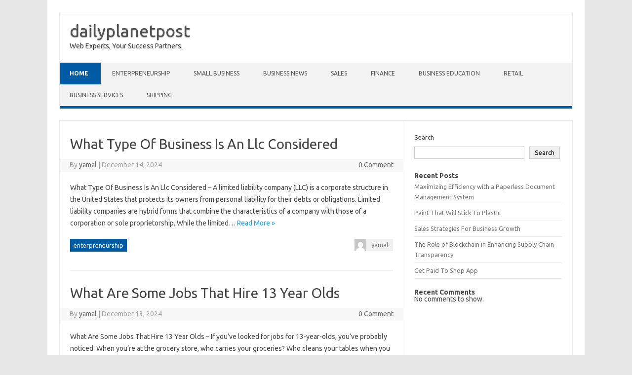

--- FILE ---
content_type: text/html; charset=UTF-8
request_url: https://dailyplanetpost.com/page/62/
body_size: 12428
content:
<!DOCTYPE html>

<!--[if IE 7]>
<html class="ie ie7" lang="en-US">
<![endif]-->
<!--[if IE 8]>
<html class="ie ie8" lang="en-US">
<![endif]-->
<!--[if !(IE 7) | !(IE 8)  ]><!-->
<html lang="en-US">
<!--<![endif]-->
<head>
<meta charset="UTF-8" />
<meta name="viewport" content="width=device-width" />
<link rel="profile" href="https://gmpg.org/xfn/11" />
<!--[if lt IE 9]>
<script src="https://dailyplanetpost.com/wp-content/themes/iconic-one-pro/js/html5.js" type="text/javascript"></script>
<![endif]-->
<style type="text/css">

<!--Theme color-->
	.themonic-nav .current-menu-item > a, .themonic-nav .current-menu-ancestor > a, .themonic-nav .current_page_item > a, .themonic-nav .current_page_ancestor > a {
    background: #005ba5;
    color: #FFFFFF;
    font-weight: bold;
}
.themonic-nav .current-menu-item > a, .themonic-nav .current_page_item > a {
    background: #005ba5;
    color: #FFFFFF;
    font-weight: bold;
}
.themonic-nav ul.nav-menu, .themonic-nav div.nav-menu ul {
    background: none repeat scroll 0 0 #F3F3F3;
    border-bottom: 5px solid #005ba5;
    }		
.themonic-nav li a:hover {
	background: #005ba5;
}
.themonic-nav li:hover {
	background: #005ba5;
}
.themonic-nav .current-menu-item a, .themonic-nav .current-menu-ancestor a, .themonic-nav .current_page_item a, .themonic-nav .current_page_ancestor a {
    color: ;
    font-weight: bold;
}
.themonic-nav li a:hover {
	color: ;
}
.categories a {
    background:#005ba5;
}
.read-more a {
	color: #005ba5;
}
.featured-post {
    color: #005ba5;
}
#emailsubmit {
    background: #005ba5;
}
#searchsubmit {
    background: #005ba5;
}
.sub-menu .current-menu-item > a, .sub-menu .current-menu-ancestor > a, .sub-menu .current_page_item > a, .sub-menu .current_page_ancestor > a {
    background: #005ba5;
    color: #fff;
    font-weight: bold;
}
.comments-area article {
    border-color: #E1E1E1 #E1E1E1 #005ba5;
}
@media screen and (max-width: 767px) {
	.themonic-nav ul.nav-menu, .themonic-nav div.nav-menu > ul, .themonic-nav li {
    border-bottom: none;
    }
}
.top-header { padding: 20px; float: left; }
</style>

<title>dailyplanetpost &#8211; Page 62 &#8211; Web Experts, Your Success Partners.</title>
<meta name='robots' content='max-image-preview:large' />
<link rel='dns-prefetch' href='//fonts.googleapis.com' />
<link rel="alternate" type="application/rss+xml" title="dailyplanetpost &raquo; Feed" href="https://dailyplanetpost.com/feed/" />
<style id='wp-img-auto-sizes-contain-inline-css' type='text/css'>
img:is([sizes=auto i],[sizes^="auto," i]){contain-intrinsic-size:3000px 1500px}
/*# sourceURL=wp-img-auto-sizes-contain-inline-css */
</style>
<style id='wp-emoji-styles-inline-css' type='text/css'>

	img.wp-smiley, img.emoji {
		display: inline !important;
		border: none !important;
		box-shadow: none !important;
		height: 1em !important;
		width: 1em !important;
		margin: 0 0.07em !important;
		vertical-align: -0.1em !important;
		background: none !important;
		padding: 0 !important;
	}
/*# sourceURL=wp-emoji-styles-inline-css */
</style>
<style id='wp-block-library-inline-css' type='text/css'>
:root{--wp-block-synced-color:#7a00df;--wp-block-synced-color--rgb:122,0,223;--wp-bound-block-color:var(--wp-block-synced-color);--wp-editor-canvas-background:#ddd;--wp-admin-theme-color:#007cba;--wp-admin-theme-color--rgb:0,124,186;--wp-admin-theme-color-darker-10:#006ba1;--wp-admin-theme-color-darker-10--rgb:0,107,160.5;--wp-admin-theme-color-darker-20:#005a87;--wp-admin-theme-color-darker-20--rgb:0,90,135;--wp-admin-border-width-focus:2px}@media (min-resolution:192dpi){:root{--wp-admin-border-width-focus:1.5px}}.wp-element-button{cursor:pointer}:root .has-very-light-gray-background-color{background-color:#eee}:root .has-very-dark-gray-background-color{background-color:#313131}:root .has-very-light-gray-color{color:#eee}:root .has-very-dark-gray-color{color:#313131}:root .has-vivid-green-cyan-to-vivid-cyan-blue-gradient-background{background:linear-gradient(135deg,#00d084,#0693e3)}:root .has-purple-crush-gradient-background{background:linear-gradient(135deg,#34e2e4,#4721fb 50%,#ab1dfe)}:root .has-hazy-dawn-gradient-background{background:linear-gradient(135deg,#faaca8,#dad0ec)}:root .has-subdued-olive-gradient-background{background:linear-gradient(135deg,#fafae1,#67a671)}:root .has-atomic-cream-gradient-background{background:linear-gradient(135deg,#fdd79a,#004a59)}:root .has-nightshade-gradient-background{background:linear-gradient(135deg,#330968,#31cdcf)}:root .has-midnight-gradient-background{background:linear-gradient(135deg,#020381,#2874fc)}:root{--wp--preset--font-size--normal:16px;--wp--preset--font-size--huge:42px}.has-regular-font-size{font-size:1em}.has-larger-font-size{font-size:2.625em}.has-normal-font-size{font-size:var(--wp--preset--font-size--normal)}.has-huge-font-size{font-size:var(--wp--preset--font-size--huge)}.has-text-align-center{text-align:center}.has-text-align-left{text-align:left}.has-text-align-right{text-align:right}.has-fit-text{white-space:nowrap!important}#end-resizable-editor-section{display:none}.aligncenter{clear:both}.items-justified-left{justify-content:flex-start}.items-justified-center{justify-content:center}.items-justified-right{justify-content:flex-end}.items-justified-space-between{justify-content:space-between}.screen-reader-text{border:0;clip-path:inset(50%);height:1px;margin:-1px;overflow:hidden;padding:0;position:absolute;width:1px;word-wrap:normal!important}.screen-reader-text:focus{background-color:#ddd;clip-path:none;color:#444;display:block;font-size:1em;height:auto;left:5px;line-height:normal;padding:15px 23px 14px;text-decoration:none;top:5px;width:auto;z-index:100000}html :where(.has-border-color){border-style:solid}html :where([style*=border-top-color]){border-top-style:solid}html :where([style*=border-right-color]){border-right-style:solid}html :where([style*=border-bottom-color]){border-bottom-style:solid}html :where([style*=border-left-color]){border-left-style:solid}html :where([style*=border-width]){border-style:solid}html :where([style*=border-top-width]){border-top-style:solid}html :where([style*=border-right-width]){border-right-style:solid}html :where([style*=border-bottom-width]){border-bottom-style:solid}html :where([style*=border-left-width]){border-left-style:solid}html :where(img[class*=wp-image-]){height:auto;max-width:100%}:where(figure){margin:0 0 1em}html :where(.is-position-sticky){--wp-admin--admin-bar--position-offset:var(--wp-admin--admin-bar--height,0px)}@media screen and (max-width:600px){html :where(.is-position-sticky){--wp-admin--admin-bar--position-offset:0px}}

/*# sourceURL=wp-block-library-inline-css */
</style><style id='wp-block-heading-inline-css' type='text/css'>
h1:where(.wp-block-heading).has-background,h2:where(.wp-block-heading).has-background,h3:where(.wp-block-heading).has-background,h4:where(.wp-block-heading).has-background,h5:where(.wp-block-heading).has-background,h6:where(.wp-block-heading).has-background{padding:1.25em 2.375em}h1.has-text-align-left[style*=writing-mode]:where([style*=vertical-lr]),h1.has-text-align-right[style*=writing-mode]:where([style*=vertical-rl]),h2.has-text-align-left[style*=writing-mode]:where([style*=vertical-lr]),h2.has-text-align-right[style*=writing-mode]:where([style*=vertical-rl]),h3.has-text-align-left[style*=writing-mode]:where([style*=vertical-lr]),h3.has-text-align-right[style*=writing-mode]:where([style*=vertical-rl]),h4.has-text-align-left[style*=writing-mode]:where([style*=vertical-lr]),h4.has-text-align-right[style*=writing-mode]:where([style*=vertical-rl]),h5.has-text-align-left[style*=writing-mode]:where([style*=vertical-lr]),h5.has-text-align-right[style*=writing-mode]:where([style*=vertical-rl]),h6.has-text-align-left[style*=writing-mode]:where([style*=vertical-lr]),h6.has-text-align-right[style*=writing-mode]:where([style*=vertical-rl]){rotate:180deg}
/*# sourceURL=https://dailyplanetpost.com/wp-includes/blocks/heading/style.min.css */
</style>
<style id='wp-block-latest-comments-inline-css' type='text/css'>
ol.wp-block-latest-comments{box-sizing:border-box;margin-left:0}:where(.wp-block-latest-comments:not([style*=line-height] .wp-block-latest-comments__comment)){line-height:1.1}:where(.wp-block-latest-comments:not([style*=line-height] .wp-block-latest-comments__comment-excerpt p)){line-height:1.8}.has-dates :where(.wp-block-latest-comments:not([style*=line-height])),.has-excerpts :where(.wp-block-latest-comments:not([style*=line-height])){line-height:1.5}.wp-block-latest-comments .wp-block-latest-comments{padding-left:0}.wp-block-latest-comments__comment{list-style:none;margin-bottom:1em}.has-avatars .wp-block-latest-comments__comment{list-style:none;min-height:2.25em}.has-avatars .wp-block-latest-comments__comment .wp-block-latest-comments__comment-excerpt,.has-avatars .wp-block-latest-comments__comment .wp-block-latest-comments__comment-meta{margin-left:3.25em}.wp-block-latest-comments__comment-excerpt p{font-size:.875em;margin:.36em 0 1.4em}.wp-block-latest-comments__comment-date{display:block;font-size:.75em}.wp-block-latest-comments .avatar,.wp-block-latest-comments__comment-avatar{border-radius:1.5em;display:block;float:left;height:2.5em;margin-right:.75em;width:2.5em}.wp-block-latest-comments[class*=-font-size] a,.wp-block-latest-comments[style*=font-size] a{font-size:inherit}
/*# sourceURL=https://dailyplanetpost.com/wp-includes/blocks/latest-comments/style.min.css */
</style>
<style id='wp-block-latest-posts-inline-css' type='text/css'>
.wp-block-latest-posts{box-sizing:border-box}.wp-block-latest-posts.alignleft{margin-right:2em}.wp-block-latest-posts.alignright{margin-left:2em}.wp-block-latest-posts.wp-block-latest-posts__list{list-style:none}.wp-block-latest-posts.wp-block-latest-posts__list li{clear:both;overflow-wrap:break-word}.wp-block-latest-posts.is-grid{display:flex;flex-wrap:wrap}.wp-block-latest-posts.is-grid li{margin:0 1.25em 1.25em 0;width:100%}@media (min-width:600px){.wp-block-latest-posts.columns-2 li{width:calc(50% - .625em)}.wp-block-latest-posts.columns-2 li:nth-child(2n){margin-right:0}.wp-block-latest-posts.columns-3 li{width:calc(33.33333% - .83333em)}.wp-block-latest-posts.columns-3 li:nth-child(3n){margin-right:0}.wp-block-latest-posts.columns-4 li{width:calc(25% - .9375em)}.wp-block-latest-posts.columns-4 li:nth-child(4n){margin-right:0}.wp-block-latest-posts.columns-5 li{width:calc(20% - 1em)}.wp-block-latest-posts.columns-5 li:nth-child(5n){margin-right:0}.wp-block-latest-posts.columns-6 li{width:calc(16.66667% - 1.04167em)}.wp-block-latest-posts.columns-6 li:nth-child(6n){margin-right:0}}:root :where(.wp-block-latest-posts.is-grid){padding:0}:root :where(.wp-block-latest-posts.wp-block-latest-posts__list){padding-left:0}.wp-block-latest-posts__post-author,.wp-block-latest-posts__post-date{display:block;font-size:.8125em}.wp-block-latest-posts__post-excerpt,.wp-block-latest-posts__post-full-content{margin-bottom:1em;margin-top:.5em}.wp-block-latest-posts__featured-image a{display:inline-block}.wp-block-latest-posts__featured-image img{height:auto;max-width:100%;width:auto}.wp-block-latest-posts__featured-image.alignleft{float:left;margin-right:1em}.wp-block-latest-posts__featured-image.alignright{float:right;margin-left:1em}.wp-block-latest-posts__featured-image.aligncenter{margin-bottom:1em;text-align:center}
/*# sourceURL=https://dailyplanetpost.com/wp-includes/blocks/latest-posts/style.min.css */
</style>
<style id='wp-block-search-inline-css' type='text/css'>
.wp-block-search__button{margin-left:10px;word-break:normal}.wp-block-search__button.has-icon{line-height:0}.wp-block-search__button svg{height:1.25em;min-height:24px;min-width:24px;width:1.25em;fill:currentColor;vertical-align:text-bottom}:where(.wp-block-search__button){border:1px solid #ccc;padding:6px 10px}.wp-block-search__inside-wrapper{display:flex;flex:auto;flex-wrap:nowrap;max-width:100%}.wp-block-search__label{width:100%}.wp-block-search.wp-block-search__button-only .wp-block-search__button{box-sizing:border-box;display:flex;flex-shrink:0;justify-content:center;margin-left:0;max-width:100%}.wp-block-search.wp-block-search__button-only .wp-block-search__inside-wrapper{min-width:0!important;transition-property:width}.wp-block-search.wp-block-search__button-only .wp-block-search__input{flex-basis:100%;transition-duration:.3s}.wp-block-search.wp-block-search__button-only.wp-block-search__searchfield-hidden,.wp-block-search.wp-block-search__button-only.wp-block-search__searchfield-hidden .wp-block-search__inside-wrapper{overflow:hidden}.wp-block-search.wp-block-search__button-only.wp-block-search__searchfield-hidden .wp-block-search__input{border-left-width:0!important;border-right-width:0!important;flex-basis:0;flex-grow:0;margin:0;min-width:0!important;padding-left:0!important;padding-right:0!important;width:0!important}:where(.wp-block-search__input){appearance:none;border:1px solid #949494;flex-grow:1;font-family:inherit;font-size:inherit;font-style:inherit;font-weight:inherit;letter-spacing:inherit;line-height:inherit;margin-left:0;margin-right:0;min-width:3rem;padding:8px;text-decoration:unset!important;text-transform:inherit}:where(.wp-block-search__button-inside .wp-block-search__inside-wrapper){background-color:#fff;border:1px solid #949494;box-sizing:border-box;padding:4px}:where(.wp-block-search__button-inside .wp-block-search__inside-wrapper) .wp-block-search__input{border:none;border-radius:0;padding:0 4px}:where(.wp-block-search__button-inside .wp-block-search__inside-wrapper) .wp-block-search__input:focus{outline:none}:where(.wp-block-search__button-inside .wp-block-search__inside-wrapper) :where(.wp-block-search__button){padding:4px 8px}.wp-block-search.aligncenter .wp-block-search__inside-wrapper{margin:auto}.wp-block[data-align=right] .wp-block-search.wp-block-search__button-only .wp-block-search__inside-wrapper{float:right}
/*# sourceURL=https://dailyplanetpost.com/wp-includes/blocks/search/style.min.css */
</style>
<style id='wp-block-group-inline-css' type='text/css'>
.wp-block-group{box-sizing:border-box}:where(.wp-block-group.wp-block-group-is-layout-constrained){position:relative}
/*# sourceURL=https://dailyplanetpost.com/wp-includes/blocks/group/style.min.css */
</style>
<style id='global-styles-inline-css' type='text/css'>
:root{--wp--preset--aspect-ratio--square: 1;--wp--preset--aspect-ratio--4-3: 4/3;--wp--preset--aspect-ratio--3-4: 3/4;--wp--preset--aspect-ratio--3-2: 3/2;--wp--preset--aspect-ratio--2-3: 2/3;--wp--preset--aspect-ratio--16-9: 16/9;--wp--preset--aspect-ratio--9-16: 9/16;--wp--preset--color--black: #000000;--wp--preset--color--cyan-bluish-gray: #abb8c3;--wp--preset--color--white: #ffffff;--wp--preset--color--pale-pink: #f78da7;--wp--preset--color--vivid-red: #cf2e2e;--wp--preset--color--luminous-vivid-orange: #ff6900;--wp--preset--color--luminous-vivid-amber: #fcb900;--wp--preset--color--light-green-cyan: #7bdcb5;--wp--preset--color--vivid-green-cyan: #00d084;--wp--preset--color--pale-cyan-blue: #8ed1fc;--wp--preset--color--vivid-cyan-blue: #0693e3;--wp--preset--color--vivid-purple: #9b51e0;--wp--preset--gradient--vivid-cyan-blue-to-vivid-purple: linear-gradient(135deg,rgb(6,147,227) 0%,rgb(155,81,224) 100%);--wp--preset--gradient--light-green-cyan-to-vivid-green-cyan: linear-gradient(135deg,rgb(122,220,180) 0%,rgb(0,208,130) 100%);--wp--preset--gradient--luminous-vivid-amber-to-luminous-vivid-orange: linear-gradient(135deg,rgb(252,185,0) 0%,rgb(255,105,0) 100%);--wp--preset--gradient--luminous-vivid-orange-to-vivid-red: linear-gradient(135deg,rgb(255,105,0) 0%,rgb(207,46,46) 100%);--wp--preset--gradient--very-light-gray-to-cyan-bluish-gray: linear-gradient(135deg,rgb(238,238,238) 0%,rgb(169,184,195) 100%);--wp--preset--gradient--cool-to-warm-spectrum: linear-gradient(135deg,rgb(74,234,220) 0%,rgb(151,120,209) 20%,rgb(207,42,186) 40%,rgb(238,44,130) 60%,rgb(251,105,98) 80%,rgb(254,248,76) 100%);--wp--preset--gradient--blush-light-purple: linear-gradient(135deg,rgb(255,206,236) 0%,rgb(152,150,240) 100%);--wp--preset--gradient--blush-bordeaux: linear-gradient(135deg,rgb(254,205,165) 0%,rgb(254,45,45) 50%,rgb(107,0,62) 100%);--wp--preset--gradient--luminous-dusk: linear-gradient(135deg,rgb(255,203,112) 0%,rgb(199,81,192) 50%,rgb(65,88,208) 100%);--wp--preset--gradient--pale-ocean: linear-gradient(135deg,rgb(255,245,203) 0%,rgb(182,227,212) 50%,rgb(51,167,181) 100%);--wp--preset--gradient--electric-grass: linear-gradient(135deg,rgb(202,248,128) 0%,rgb(113,206,126) 100%);--wp--preset--gradient--midnight: linear-gradient(135deg,rgb(2,3,129) 0%,rgb(40,116,252) 100%);--wp--preset--font-size--small: 13px;--wp--preset--font-size--medium: 20px;--wp--preset--font-size--large: 36px;--wp--preset--font-size--x-large: 42px;--wp--preset--spacing--20: 0.44rem;--wp--preset--spacing--30: 0.67rem;--wp--preset--spacing--40: 1rem;--wp--preset--spacing--50: 1.5rem;--wp--preset--spacing--60: 2.25rem;--wp--preset--spacing--70: 3.38rem;--wp--preset--spacing--80: 5.06rem;--wp--preset--shadow--natural: 6px 6px 9px rgba(0, 0, 0, 0.2);--wp--preset--shadow--deep: 12px 12px 50px rgba(0, 0, 0, 0.4);--wp--preset--shadow--sharp: 6px 6px 0px rgba(0, 0, 0, 0.2);--wp--preset--shadow--outlined: 6px 6px 0px -3px rgb(255, 255, 255), 6px 6px rgb(0, 0, 0);--wp--preset--shadow--crisp: 6px 6px 0px rgb(0, 0, 0);}:where(.is-layout-flex){gap: 0.5em;}:where(.is-layout-grid){gap: 0.5em;}body .is-layout-flex{display: flex;}.is-layout-flex{flex-wrap: wrap;align-items: center;}.is-layout-flex > :is(*, div){margin: 0;}body .is-layout-grid{display: grid;}.is-layout-grid > :is(*, div){margin: 0;}:where(.wp-block-columns.is-layout-flex){gap: 2em;}:where(.wp-block-columns.is-layout-grid){gap: 2em;}:where(.wp-block-post-template.is-layout-flex){gap: 1.25em;}:where(.wp-block-post-template.is-layout-grid){gap: 1.25em;}.has-black-color{color: var(--wp--preset--color--black) !important;}.has-cyan-bluish-gray-color{color: var(--wp--preset--color--cyan-bluish-gray) !important;}.has-white-color{color: var(--wp--preset--color--white) !important;}.has-pale-pink-color{color: var(--wp--preset--color--pale-pink) !important;}.has-vivid-red-color{color: var(--wp--preset--color--vivid-red) !important;}.has-luminous-vivid-orange-color{color: var(--wp--preset--color--luminous-vivid-orange) !important;}.has-luminous-vivid-amber-color{color: var(--wp--preset--color--luminous-vivid-amber) !important;}.has-light-green-cyan-color{color: var(--wp--preset--color--light-green-cyan) !important;}.has-vivid-green-cyan-color{color: var(--wp--preset--color--vivid-green-cyan) !important;}.has-pale-cyan-blue-color{color: var(--wp--preset--color--pale-cyan-blue) !important;}.has-vivid-cyan-blue-color{color: var(--wp--preset--color--vivid-cyan-blue) !important;}.has-vivid-purple-color{color: var(--wp--preset--color--vivid-purple) !important;}.has-black-background-color{background-color: var(--wp--preset--color--black) !important;}.has-cyan-bluish-gray-background-color{background-color: var(--wp--preset--color--cyan-bluish-gray) !important;}.has-white-background-color{background-color: var(--wp--preset--color--white) !important;}.has-pale-pink-background-color{background-color: var(--wp--preset--color--pale-pink) !important;}.has-vivid-red-background-color{background-color: var(--wp--preset--color--vivid-red) !important;}.has-luminous-vivid-orange-background-color{background-color: var(--wp--preset--color--luminous-vivid-orange) !important;}.has-luminous-vivid-amber-background-color{background-color: var(--wp--preset--color--luminous-vivid-amber) !important;}.has-light-green-cyan-background-color{background-color: var(--wp--preset--color--light-green-cyan) !important;}.has-vivid-green-cyan-background-color{background-color: var(--wp--preset--color--vivid-green-cyan) !important;}.has-pale-cyan-blue-background-color{background-color: var(--wp--preset--color--pale-cyan-blue) !important;}.has-vivid-cyan-blue-background-color{background-color: var(--wp--preset--color--vivid-cyan-blue) !important;}.has-vivid-purple-background-color{background-color: var(--wp--preset--color--vivid-purple) !important;}.has-black-border-color{border-color: var(--wp--preset--color--black) !important;}.has-cyan-bluish-gray-border-color{border-color: var(--wp--preset--color--cyan-bluish-gray) !important;}.has-white-border-color{border-color: var(--wp--preset--color--white) !important;}.has-pale-pink-border-color{border-color: var(--wp--preset--color--pale-pink) !important;}.has-vivid-red-border-color{border-color: var(--wp--preset--color--vivid-red) !important;}.has-luminous-vivid-orange-border-color{border-color: var(--wp--preset--color--luminous-vivid-orange) !important;}.has-luminous-vivid-amber-border-color{border-color: var(--wp--preset--color--luminous-vivid-amber) !important;}.has-light-green-cyan-border-color{border-color: var(--wp--preset--color--light-green-cyan) !important;}.has-vivid-green-cyan-border-color{border-color: var(--wp--preset--color--vivid-green-cyan) !important;}.has-pale-cyan-blue-border-color{border-color: var(--wp--preset--color--pale-cyan-blue) !important;}.has-vivid-cyan-blue-border-color{border-color: var(--wp--preset--color--vivid-cyan-blue) !important;}.has-vivid-purple-border-color{border-color: var(--wp--preset--color--vivid-purple) !important;}.has-vivid-cyan-blue-to-vivid-purple-gradient-background{background: var(--wp--preset--gradient--vivid-cyan-blue-to-vivid-purple) !important;}.has-light-green-cyan-to-vivid-green-cyan-gradient-background{background: var(--wp--preset--gradient--light-green-cyan-to-vivid-green-cyan) !important;}.has-luminous-vivid-amber-to-luminous-vivid-orange-gradient-background{background: var(--wp--preset--gradient--luminous-vivid-amber-to-luminous-vivid-orange) !important;}.has-luminous-vivid-orange-to-vivid-red-gradient-background{background: var(--wp--preset--gradient--luminous-vivid-orange-to-vivid-red) !important;}.has-very-light-gray-to-cyan-bluish-gray-gradient-background{background: var(--wp--preset--gradient--very-light-gray-to-cyan-bluish-gray) !important;}.has-cool-to-warm-spectrum-gradient-background{background: var(--wp--preset--gradient--cool-to-warm-spectrum) !important;}.has-blush-light-purple-gradient-background{background: var(--wp--preset--gradient--blush-light-purple) !important;}.has-blush-bordeaux-gradient-background{background: var(--wp--preset--gradient--blush-bordeaux) !important;}.has-luminous-dusk-gradient-background{background: var(--wp--preset--gradient--luminous-dusk) !important;}.has-pale-ocean-gradient-background{background: var(--wp--preset--gradient--pale-ocean) !important;}.has-electric-grass-gradient-background{background: var(--wp--preset--gradient--electric-grass) !important;}.has-midnight-gradient-background{background: var(--wp--preset--gradient--midnight) !important;}.has-small-font-size{font-size: var(--wp--preset--font-size--small) !important;}.has-medium-font-size{font-size: var(--wp--preset--font-size--medium) !important;}.has-large-font-size{font-size: var(--wp--preset--font-size--large) !important;}.has-x-large-font-size{font-size: var(--wp--preset--font-size--x-large) !important;}
/*# sourceURL=global-styles-inline-css */
</style>

<style id='classic-theme-styles-inline-css' type='text/css'>
/*! This file is auto-generated */
.wp-block-button__link{color:#fff;background-color:#32373c;border-radius:9999px;box-shadow:none;text-decoration:none;padding:calc(.667em + 2px) calc(1.333em + 2px);font-size:1.125em}.wp-block-file__button{background:#32373c;color:#fff;text-decoration:none}
/*# sourceURL=/wp-includes/css/classic-themes.min.css */
</style>
<link rel='stylesheet' id='themonic-fonts-css' href='https://fonts.googleapis.com/css?family=Ubuntu%3A400%2C700&#038;subset=latin%2Clatin-ext' type='text/css' media='all' />
<link rel='stylesheet' id='themonic-style-css' href='https://dailyplanetpost.com/wp-content/themes/iconic-one-pro/style.css?ver=6.9' type='text/css' media='all' />
<link rel='stylesheet' id='custom-style-css' href='https://dailyplanetpost.com/wp-content/themes/iconic-one-pro/custom.css?ver=6.9' type='text/css' media='all' />
<link rel='stylesheet' id='fontawesome-css-css' href='https://dailyplanetpost.com/wp-content/themes/iconic-one-pro/fonts/font-awesome.min.css?ver=6.9' type='text/css' media='all' />
<script type="text/javascript" src="https://dailyplanetpost.com/wp-includes/js/jquery/jquery.min.js?ver=3.7.1" id="jquery-core-js"></script>
<script type="text/javascript" src="https://dailyplanetpost.com/wp-includes/js/jquery/jquery-migrate.min.js?ver=3.4.1" id="jquery-migrate-js"></script>
<script type="text/javascript" src="https://dailyplanetpost.com/wp-content/themes/iconic-one-pro/js/respond.min.js?ver=6.9" id="respond-js"></script>
<link rel="https://api.w.org/" href="https://dailyplanetpost.com/wp-json/" /><link rel="EditURI" type="application/rsd+xml" title="RSD" href="https://dailyplanetpost.com/xmlrpc.php?rsd" />
<meta name="generator" content="WordPress 6.9" />
<link rel="icon" href="https://dailyplanetpost.com/wp-content/uploads/2025/03/cropped-Desain-tanpa-judul-5-32x32.png" sizes="32x32" />
<link rel="icon" href="https://dailyplanetpost.com/wp-content/uploads/2025/03/cropped-Desain-tanpa-judul-5-192x192.png" sizes="192x192" />
<link rel="apple-touch-icon" href="https://dailyplanetpost.com/wp-content/uploads/2025/03/cropped-Desain-tanpa-judul-5-180x180.png" />
<meta name="msapplication-TileImage" content="https://dailyplanetpost.com/wp-content/uploads/2025/03/cropped-Desain-tanpa-judul-5-270x270.png" />
</head>
<body class="home blog paged paged-62 wp-theme-iconic-one-pro custom-font-enabled single-author hfeed">
							
<div id="page" class="site">

	<header id="masthead" class="site-header" role="banner">
				<div class="top-header">
							<h1><a href="https://dailyplanetpost.com/" title="dailyplanetpost" rel="home">dailyplanetpost</a></h1>
				<a class="site-description">Web Experts, Your Success Partners.</a>
									</div>
				
		<nav id="site-navigation" class="themonic-nav" role="navigation">
			<a class="assistive-text" href="#main" title="Skip to content">Skip to content</a>
			<ul id="menu-top" class="nav-menu"><li id="menu-item-2409" class="menu-item menu-item-type-custom menu-item-object-custom current-menu-item menu-item-home menu-item-2409"><a href="https://dailyplanetpost.com/">Home</a></li>
<li id="menu-item-2413" class="menu-item menu-item-type-taxonomy menu-item-object-category menu-item-2413"><a href="https://dailyplanetpost.com/category/enterpreneurship/">enterpreneurship</a></li>
<li id="menu-item-2414" class="menu-item menu-item-type-taxonomy menu-item-object-category menu-item-2414"><a href="https://dailyplanetpost.com/category/small-business/">small business</a></li>
<li id="menu-item-2415" class="menu-item menu-item-type-taxonomy menu-item-object-category menu-item-2415"><a href="https://dailyplanetpost.com/category/business-news/">business news</a></li>
<li id="menu-item-6340" class="menu-item menu-item-type-taxonomy menu-item-object-category menu-item-6340"><a href="https://dailyplanetpost.com/category/sales/">Sales</a></li>
<li id="menu-item-6341" class="menu-item menu-item-type-taxonomy menu-item-object-category menu-item-6341"><a href="https://dailyplanetpost.com/category/finance/">Finance</a></li>
<li id="menu-item-6342" class="menu-item menu-item-type-taxonomy menu-item-object-category menu-item-6342"><a href="https://dailyplanetpost.com/category/business-education/">Business Education</a></li>
<li id="menu-item-6343" class="menu-item menu-item-type-taxonomy menu-item-object-category menu-item-6343"><a href="https://dailyplanetpost.com/category/retail/">Retail</a></li>
<li id="menu-item-6344" class="menu-item menu-item-type-taxonomy menu-item-object-category menu-item-6344"><a href="https://dailyplanetpost.com/category/business-services/">Business Services</a></li>
<li id="menu-item-6345" class="menu-item menu-item-type-taxonomy menu-item-object-category menu-item-6345"><a href="https://dailyplanetpost.com/category/shipping/">Shipping</a></li>
</ul>		</nav><!-- #site-navigation -->
		<div class="clear"></div>
	</header><!-- #masthead -->
		<div id="main" class="wrapper">		<div id="primary" class="site-content">
	<div id="content" role="main">
		
											<article id="post-4115" class="post-4115 post type-post status-publish format-standard hentry category-enterpreneurship">
				<header class="entry-header">
						<h2 class="entry-title">
				<a href="https://dailyplanetpost.com/what-type-of-business-is-an-llc-considered/" title="Permalink to What Type Of Business Is An Llc Considered" rel="bookmark">What Type Of Business Is An Llc Considered</a>
			</h2>
									
	<div class="clear"></div>
	<div class="below-title-meta">
		<div class="adt">
		By        <span class="vcard author">
			<span class="fn"><a href="https://dailyplanetpost.com/author/sumber_rejeki/" title="Posts by yamal" rel="author">yamal</a></span>
        </span>
        <span class="meta-sep">|</span> 
				
				<span class="date updated">December 14, 2024</span>
				 
        </div>
		<div class="adt-comment">
		<span><a class="link-comments" href="https://dailyplanetpost.com/what-type-of-business-is-an-llc-considered/#respond">0 Comment</a></span> 
        </div>       
     </div><!-- below title meta end -->
	<div class="clear"></div>		
						</header><!-- .entry-header -->
		
							<div class="entry-summary">
				<!-- Ico nic One home page thumbnail with custom excerpt -->
			<div class="excerpt-thumb">
					</div>
			<p>What Type Of Business Is An Llc Considered &#8211; A limited liability company (LLC) is a corporate structure in the United States that protects its owners from personal liability for their debts or obligations. Limited liability companies are hybrid forms that combine the characteristics of a company with those of a corporation or sole proprietorship. While the limited… <span class="read-more"><a href="https://dailyplanetpost.com/what-type-of-business-is-an-llc-considered/">Read More &raquo;</a></span></p>
		</div><!-- .entry-summary -->
			
				
			
			<footer class="entry-meta">
					<div class="categories"><a href="https://dailyplanetpost.com/category/enterpreneurship/" rel="category tag">enterpreneurship</a></div>
								<div class="tags"></div>
			
				
				
			
			<div class ="io-home-author-small" >
					<div class="io-home-avatar"><!-- .author-avatar -->
						<img alt='' src='https://secure.gravatar.com/avatar/c91c8e1fa03e8488c37f64d2dcc2551f52514f2c3cbd0def11a92020cb5a057f?s=24&#038;d=mm&#038;r=g' srcset='https://secure.gravatar.com/avatar/c91c8e1fa03e8488c37f64d2dcc2551f52514f2c3cbd0def11a92020cb5a057f?s=48&#038;d=mm&#038;r=g 2x' class='avatar avatar-24 photo' height='24' width='24' decoding='async'/>					<div class="io-home-author-name"><span class="vcard author"><span class="fn">yamal</span> </span></div>
				<div style="display: block; clear: both;"></div>	</div>
				<!-- .author-name-home -->	
			</div>
				
		
			
			
			
		<div class="clear"></div>
					</footer><!-- .entry-meta -->
	</article><!-- #post -->
									<article id="post-3142" class="post-3142 post type-post status-publish format-standard hentry category-small-business">
				<header class="entry-header">
						<h2 class="entry-title">
				<a href="https://dailyplanetpost.com/what-are-some-jobs-that-hire-13-year-olds/" title="Permalink to What Are Some Jobs That Hire 13 Year Olds" rel="bookmark">What Are Some Jobs That Hire 13 Year Olds</a>
			</h2>
									
	<div class="clear"></div>
	<div class="below-title-meta">
		<div class="adt">
		By        <span class="vcard author">
			<span class="fn"><a href="https://dailyplanetpost.com/author/sumber_rejeki/" title="Posts by yamal" rel="author">yamal</a></span>
        </span>
        <span class="meta-sep">|</span> 
				
				<span class="date updated">December 13, 2024</span>
				 
        </div>
		<div class="adt-comment">
		<span><a class="link-comments" href="https://dailyplanetpost.com/what-are-some-jobs-that-hire-13-year-olds/#respond">0 Comment</a></span> 
        </div>       
     </div><!-- below title meta end -->
	<div class="clear"></div>		
						</header><!-- .entry-header -->
		
							<div class="entry-summary">
				<!-- Ico nic One home page thumbnail with custom excerpt -->
			<div class="excerpt-thumb">
					</div>
			<p>What Are Some Jobs That Hire 13 Year Olds &#8211; If you&#8217;ve looked for jobs for 13-year-olds, you&#8217;ve probably noticed: When you&#8217;re at the grocery store, who carries your groceries? Who cleans your tables when you eat out? These people are not older than you. Do you have free time that you want to exchange for extra cash?… <span class="read-more"><a href="https://dailyplanetpost.com/what-are-some-jobs-that-hire-13-year-olds/">Read More &raquo;</a></span></p>
		</div><!-- .entry-summary -->
			
				
			
			<footer class="entry-meta">
					<div class="categories"><a href="https://dailyplanetpost.com/category/small-business/" rel="category tag">small business</a></div>
								<div class="tags"></div>
			
				
				
			
			<div class ="io-home-author-small" >
					<div class="io-home-avatar"><!-- .author-avatar -->
						<img alt='' src='https://secure.gravatar.com/avatar/c91c8e1fa03e8488c37f64d2dcc2551f52514f2c3cbd0def11a92020cb5a057f?s=24&#038;d=mm&#038;r=g' srcset='https://secure.gravatar.com/avatar/c91c8e1fa03e8488c37f64d2dcc2551f52514f2c3cbd0def11a92020cb5a057f?s=48&#038;d=mm&#038;r=g 2x' class='avatar avatar-24 photo' height='24' width='24' decoding='async'/>					<div class="io-home-author-name"><span class="vcard author"><span class="fn">yamal</span> </span></div>
				<div style="display: block; clear: both;"></div>	</div>
				<!-- .author-name-home -->	
			</div>
				
		
			
			
			
		<div class="clear"></div>
					</footer><!-- .entry-meta -->
	</article><!-- #post -->
									<article id="post-2475" class="post-2475 post type-post status-publish format-standard hentry category-small-business">
				<header class="entry-header">
						<h2 class="entry-title">
				<a href="https://dailyplanetpost.com/business-ideas-with-low-investment-in-small-towns/" title="Permalink to Business Ideas With Low Investment In Small Towns" rel="bookmark">Business Ideas With Low Investment In Small Towns</a>
			</h2>
									
	<div class="clear"></div>
	<div class="below-title-meta">
		<div class="adt">
		By        <span class="vcard author">
			<span class="fn"><a href="https://dailyplanetpost.com/author/sumber_rejeki/" title="Posts by yamal" rel="author">yamal</a></span>
        </span>
        <span class="meta-sep">|</span> 
				
				<span class="date updated">December 12, 2024</span>
				 
        </div>
		<div class="adt-comment">
		<span><a class="link-comments" href="https://dailyplanetpost.com/business-ideas-with-low-investment-in-small-towns/#respond">0 Comment</a></span> 
        </div>       
     </div><!-- below title meta end -->
	<div class="clear"></div>		
						</header><!-- .entry-header -->
		
							<div class="entry-summary">
				<!-- Ico nic One home page thumbnail with custom excerpt -->
			<div class="excerpt-thumb">
					</div>
			<p>Business Ideas With Low Investment In Small Towns &#8211; A city can be a hub of opportunity for an entrepreneur. There are fewer people and more problems to solve. If you live in the city or have money to invest, what better way to provide value than to start your own business? These ideas require little investment and… <span class="read-more"><a href="https://dailyplanetpost.com/business-ideas-with-low-investment-in-small-towns/">Read More &raquo;</a></span></p>
		</div><!-- .entry-summary -->
			
				
			
			<footer class="entry-meta">
					<div class="categories"><a href="https://dailyplanetpost.com/category/small-business/" rel="category tag">small business</a></div>
								<div class="tags"></div>
			
				
				
			
			<div class ="io-home-author-small" >
					<div class="io-home-avatar"><!-- .author-avatar -->
						<img alt='' src='https://secure.gravatar.com/avatar/c91c8e1fa03e8488c37f64d2dcc2551f52514f2c3cbd0def11a92020cb5a057f?s=24&#038;d=mm&#038;r=g' srcset='https://secure.gravatar.com/avatar/c91c8e1fa03e8488c37f64d2dcc2551f52514f2c3cbd0def11a92020cb5a057f?s=48&#038;d=mm&#038;r=g 2x' class='avatar avatar-24 photo' height='24' width='24' decoding='async'/>					<div class="io-home-author-name"><span class="vcard author"><span class="fn">yamal</span> </span></div>
				<div style="display: block; clear: both;"></div>	</div>
				<!-- .author-name-home -->	
			</div>
				
		
			
			
			
		<div class="clear"></div>
					</footer><!-- .entry-meta -->
	</article><!-- #post -->
									<article id="post-3753" class="post-3753 post type-post status-publish format-standard hentry category-small-business">
				<header class="entry-header">
						<h2 class="entry-title">
				<a href="https://dailyplanetpost.com/new-ideas-for-business-in-low-investment/" title="Permalink to New Ideas For Business In Low Investment" rel="bookmark">New Ideas For Business In Low Investment</a>
			</h2>
									
	<div class="clear"></div>
	<div class="below-title-meta">
		<div class="adt">
		By        <span class="vcard author">
			<span class="fn"><a href="https://dailyplanetpost.com/author/sumber_rejeki/" title="Posts by yamal" rel="author">yamal</a></span>
        </span>
        <span class="meta-sep">|</span> 
				
				<span class="date updated">December 11, 2024</span>
				 
        </div>
		<div class="adt-comment">
		<span><a class="link-comments" href="https://dailyplanetpost.com/new-ideas-for-business-in-low-investment/#respond">0 Comment</a></span> 
        </div>       
     </div><!-- below title meta end -->
	<div class="clear"></div>		
						</header><!-- .entry-header -->
		
							<div class="entry-summary">
				<!-- Ico nic One home page thumbnail with custom excerpt -->
			<div class="excerpt-thumb">
					</div>
			<p>New Ideas For Business In Low Investment &#8211; Many people dream of starting their own business, but they get stuck for various reasons. Sometimes they don&#8217;t get a suitable business idea, sometimes the capital becomes a big problem. Startup City always tries to solve the problems of startups. This time, we have brought a list of some amazing… <span class="read-more"><a href="https://dailyplanetpost.com/new-ideas-for-business-in-low-investment/">Read More &raquo;</a></span></p>
		</div><!-- .entry-summary -->
			
				
			
			<footer class="entry-meta">
					<div class="categories"><a href="https://dailyplanetpost.com/category/small-business/" rel="category tag">small business</a></div>
								<div class="tags"></div>
			
				
				
			
			<div class ="io-home-author-small" >
					<div class="io-home-avatar"><!-- .author-avatar -->
						<img alt='' src='https://secure.gravatar.com/avatar/c91c8e1fa03e8488c37f64d2dcc2551f52514f2c3cbd0def11a92020cb5a057f?s=24&#038;d=mm&#038;r=g' srcset='https://secure.gravatar.com/avatar/c91c8e1fa03e8488c37f64d2dcc2551f52514f2c3cbd0def11a92020cb5a057f?s=48&#038;d=mm&#038;r=g 2x' class='avatar avatar-24 photo' height='24' width='24' loading='lazy' decoding='async'/>					<div class="io-home-author-name"><span class="vcard author"><span class="fn">yamal</span> </span></div>
				<div style="display: block; clear: both;"></div>	</div>
				<!-- .author-name-home -->	
			</div>
				
		
			
			
			
		<div class="clear"></div>
					</footer><!-- .entry-meta -->
	</article><!-- #post -->
									<article id="post-2419" class="post-2419 post type-post status-publish format-standard hentry category-business-news">
				<header class="entry-header">
						<h2 class="entry-title">
				<a href="https://dailyplanetpost.com/business-growth-strategies-distribution/" title="Permalink to Business Growth Strategies Distribution" rel="bookmark">Business Growth Strategies Distribution</a>
			</h2>
									
	<div class="clear"></div>
	<div class="below-title-meta">
		<div class="adt">
		By        <span class="vcard author">
			<span class="fn"><a href="https://dailyplanetpost.com/author/sumber_rejeki/" title="Posts by yamal" rel="author">yamal</a></span>
        </span>
        <span class="meta-sep">|</span> 
				
				<span class="date updated">December 10, 2024</span>
				 
        </div>
		<div class="adt-comment">
		<span><a class="link-comments" href="https://dailyplanetpost.com/business-growth-strategies-distribution/#respond">0 Comment</a></span> 
        </div>       
     </div><!-- below title meta end -->
	<div class="clear"></div>		
						</header><!-- .entry-header -->
		
							<div class="entry-summary">
				<!-- Ico nic One home page thumbnail with custom excerpt -->
			<div class="excerpt-thumb">
					</div>
			<p>Business Growth Strategies Distribution &#8211; It is a fundamental discipline developed by Business Engineering. It combines many disciplines into one powerful topic so you can become a more effective entrepreneur! In 2011, I entered the International MBA program. Coming from a legal background, an MBA was a way for me to quickly change direction. Business Growth Strategies Distribution… <span class="read-more"><a href="https://dailyplanetpost.com/business-growth-strategies-distribution/">Read More &raquo;</a></span></p>
		</div><!-- .entry-summary -->
			
				
			
			<footer class="entry-meta">
					<div class="categories"><a href="https://dailyplanetpost.com/category/business-news/" rel="category tag">business news</a></div>
								<div class="tags"></div>
			
				
				
			
			<div class ="io-home-author-small" >
					<div class="io-home-avatar"><!-- .author-avatar -->
						<img alt='' src='https://secure.gravatar.com/avatar/c91c8e1fa03e8488c37f64d2dcc2551f52514f2c3cbd0def11a92020cb5a057f?s=24&#038;d=mm&#038;r=g' srcset='https://secure.gravatar.com/avatar/c91c8e1fa03e8488c37f64d2dcc2551f52514f2c3cbd0def11a92020cb5a057f?s=48&#038;d=mm&#038;r=g 2x' class='avatar avatar-24 photo' height='24' width='24' loading='lazy' decoding='async'/>					<div class="io-home-author-name"><span class="vcard author"><span class="fn">yamal</span> </span></div>
				<div style="display: block; clear: both;"></div>	</div>
				<!-- .author-name-home -->	
			</div>
				
		
			
			
			
		<div class="clear"></div>
					</footer><!-- .entry-meta -->
	</article><!-- #post -->
									<article id="post-4439" class="post-4439 post type-post status-publish format-standard hentry category-business-news">
				<header class="entry-header">
						<h2 class="entry-title">
				<a href="https://dailyplanetpost.com/aligning-it-with-business-strategy/" title="Permalink to Aligning It With Business Strategy" rel="bookmark">Aligning It With Business Strategy</a>
			</h2>
									
	<div class="clear"></div>
	<div class="below-title-meta">
		<div class="adt">
		By        <span class="vcard author">
			<span class="fn"><a href="https://dailyplanetpost.com/author/sumber_rejeki/" title="Posts by yamal" rel="author">yamal</a></span>
        </span>
        <span class="meta-sep">|</span> 
				
				<span class="date updated">December 9, 2024</span>
				 
        </div>
		<div class="adt-comment">
		<span><a class="link-comments" href="https://dailyplanetpost.com/aligning-it-with-business-strategy/#respond">0 Comment</a></span> 
        </div>       
     </div><!-- below title meta end -->
	<div class="clear"></div>		
						</header><!-- .entry-header -->
		
							<div class="entry-summary">
				<!-- Ico nic One home page thumbnail with custom excerpt -->
			<div class="excerpt-thumb">
					</div>
			<p>Aligning It With Business Strategy &#8211; Maintenance is important. Whether you&#8217;re still using annual reviews or your organization uses an ongoing coaching model, managing employees is the only way to ensure they get the feedback they need to improve. However, it is not enough to ensure that every employee is doing their job to the best of their… <span class="read-more"><a href="https://dailyplanetpost.com/aligning-it-with-business-strategy/">Read More &raquo;</a></span></p>
		</div><!-- .entry-summary -->
			
				
			
			<footer class="entry-meta">
					<div class="categories"><a href="https://dailyplanetpost.com/category/business-news/" rel="category tag">business news</a></div>
								<div class="tags"></div>
			
				
				
			
			<div class ="io-home-author-small" >
					<div class="io-home-avatar"><!-- .author-avatar -->
						<img alt='' src='https://secure.gravatar.com/avatar/c91c8e1fa03e8488c37f64d2dcc2551f52514f2c3cbd0def11a92020cb5a057f?s=24&#038;d=mm&#038;r=g' srcset='https://secure.gravatar.com/avatar/c91c8e1fa03e8488c37f64d2dcc2551f52514f2c3cbd0def11a92020cb5a057f?s=48&#038;d=mm&#038;r=g 2x' class='avatar avatar-24 photo' height='24' width='24' loading='lazy' decoding='async'/>					<div class="io-home-author-name"><span class="vcard author"><span class="fn">yamal</span> </span></div>
				<div style="display: block; clear: both;"></div>	</div>
				<!-- .author-name-home -->	
			</div>
				
		
			
			
			
		<div class="clear"></div>
					</footer><!-- .entry-meta -->
	</article><!-- #post -->
									<article id="post-4633" class="post-4633 post type-post status-publish format-standard hentry category-enterpreneurship tag-abroad tag-activities tag-advantages tag-analytics tag-and tag-are tag-articles tag-benefits tag-best tag-business tag-businesses tag-called tag-can tag-capital tag-companies tag-company tag-contracts tag-corporate tag-costs tag-courses tag-creation tag-day tag-different tag-does tag-employment tag-entities tag-entrepreneur tag-entrepreneurship tag-established tag-exchange tag-financial tag-first tag-for tag-four tag-franchise tag-from tag-get tag-good tag-great tag-growth tag-hire tag-how tag-investment tag-jobs tag-kinds tag-known tag-legal tag-license tag-llc tag-long tag-management tag-manager tag-manufacturing tag-marketing tag-mba tag-meaning tag-model tag-most tag-new tag-non tag-non-profit tag-online tag-organizations tag-others tag-own tag-ownership tag-partnerships tag-party tag-personal tag-plan tag-process tag-products tag-profit tag-resources tag-responsibilities tag-social tag-start tag-state tag-studies tag-support tag-sustainable tag-tax tag-taxes tag-that tag-the tag-there tag-two tag-type tag-types tag-very tag-want tag-ways tag-what tag-will tag-with tag-work tag-you tag-your">
				<header class="entry-header">
						<h2 class="entry-title">
				<a href="https://dailyplanetpost.com/what-are-types-of-businesses/" title="Permalink to What Are Types Of Businesses" rel="bookmark">What Are Types Of Businesses</a>
			</h2>
									
	<div class="clear"></div>
	<div class="below-title-meta">
		<div class="adt">
		By        <span class="vcard author">
			<span class="fn"><a href="https://dailyplanetpost.com/author/sumber_rejeki/" title="Posts by yamal" rel="author">yamal</a></span>
        </span>
        <span class="meta-sep">|</span> 
				
				<span class="date updated">December 8, 2024</span>
				 
        </div>
		<div class="adt-comment">
		<span><a class="link-comments" href="https://dailyplanetpost.com/what-are-types-of-businesses/#respond">0 Comment</a></span> 
        </div>       
     </div><!-- below title meta end -->
	<div class="clear"></div>		
						</header><!-- .entry-header -->
		
							<div class="entry-summary">
				<!-- Ico nic One home page thumbnail with custom excerpt -->
			<div class="excerpt-thumb">
					</div>
			<p>What Are Types Of Businesses &#8211; There are different types of businesses. These types vary depending on who owns the business, what the business does in the market, and how it operates. The current business environment is dominated by a number of business entities and enterprises. A sole proprietorship is a business created and operated by one person.… <span class="read-more"><a href="https://dailyplanetpost.com/what-are-types-of-businesses/">Read More &raquo;</a></span></p>
		</div><!-- .entry-summary -->
			
				
			
			<footer class="entry-meta">
					<div class="categories"><a href="https://dailyplanetpost.com/category/enterpreneurship/" rel="category tag">enterpreneurship</a></div>
								<div class="tags"><a href="https://dailyplanetpost.com/tag/abroad/" rel="tag">abroad</a> <a href="https://dailyplanetpost.com/tag/activities/" rel="tag">activities</a> <a href="https://dailyplanetpost.com/tag/advantages/" rel="tag">advantages</a></div>
			
				
				
			
			<div class ="io-home-author-small" >
					<div class="io-home-avatar"><!-- .author-avatar -->
						<img alt='' src='https://secure.gravatar.com/avatar/c91c8e1fa03e8488c37f64d2dcc2551f52514f2c3cbd0def11a92020cb5a057f?s=24&#038;d=mm&#038;r=g' srcset='https://secure.gravatar.com/avatar/c91c8e1fa03e8488c37f64d2dcc2551f52514f2c3cbd0def11a92020cb5a057f?s=48&#038;d=mm&#038;r=g 2x' class='avatar avatar-24 photo' height='24' width='24' loading='lazy' decoding='async'/>					<div class="io-home-author-name"><span class="vcard author"><span class="fn">yamal</span> </span></div>
				<div style="display: block; clear: both;"></div>	</div>
				<!-- .author-name-home -->	
			</div>
				
		
			
			
			
		<div class="clear"></div>
					</footer><!-- .entry-meta -->
	</article><!-- #post -->
									<article id="post-4593" class="post-4593 post type-post status-publish format-standard hentry category-small-business">
				<header class="entry-header">
						<h2 class="entry-title">
				<a href="https://dailyplanetpost.com/small-business-ideas-for-17-year-olds/" title="Permalink to Small Business Ideas For 17 Year Olds" rel="bookmark">Small Business Ideas For 17 Year Olds</a>
			</h2>
									
	<div class="clear"></div>
	<div class="below-title-meta">
		<div class="adt">
		By        <span class="vcard author">
			<span class="fn"><a href="https://dailyplanetpost.com/author/sumber_rejeki/" title="Posts by yamal" rel="author">yamal</a></span>
        </span>
        <span class="meta-sep">|</span> 
				
				<span class="date updated">December 7, 2024</span>
				 
        </div>
		<div class="adt-comment">
		<span><a class="link-comments" href="https://dailyplanetpost.com/small-business-ideas-for-17-year-olds/#respond">0 Comment</a></span> 
        </div>       
     </div><!-- below title meta end -->
	<div class="clear"></div>		
						</header><!-- .entry-header -->
		
							<div class="entry-summary">
				<!-- Ico nic One home page thumbnail with custom excerpt -->
			<div class="excerpt-thumb">
					</div>
			<p>Small Business Ideas For 17 Year Olds &#8211; Today&#8217;s business world is fast-paced and competitive. As a result, everyone is looking for new ways to grow their audience. Fortunately, marketing enthusiasts are creating new tools every day. One of the newest and most effective is the online seminar. This post covers everything you need to know about email… <span class="read-more"><a href="https://dailyplanetpost.com/small-business-ideas-for-17-year-olds/">Read More &raquo;</a></span></p>
		</div><!-- .entry-summary -->
			
				
			
			<footer class="entry-meta">
					<div class="categories"><a href="https://dailyplanetpost.com/category/small-business/" rel="category tag">small business</a></div>
								<div class="tags"></div>
			
				
				
			
			<div class ="io-home-author-small" >
					<div class="io-home-avatar"><!-- .author-avatar -->
						<img alt='' src='https://secure.gravatar.com/avatar/c91c8e1fa03e8488c37f64d2dcc2551f52514f2c3cbd0def11a92020cb5a057f?s=24&#038;d=mm&#038;r=g' srcset='https://secure.gravatar.com/avatar/c91c8e1fa03e8488c37f64d2dcc2551f52514f2c3cbd0def11a92020cb5a057f?s=48&#038;d=mm&#038;r=g 2x' class='avatar avatar-24 photo' height='24' width='24' loading='lazy' decoding='async'/>					<div class="io-home-author-name"><span class="vcard author"><span class="fn">yamal</span> </span></div>
				<div style="display: block; clear: both;"></div>	</div>
				<!-- .author-name-home -->	
			</div>
				
		
			
			
			
		<div class="clear"></div>
					</footer><!-- .entry-meta -->
	</article><!-- #post -->
									<article id="post-4019" class="post-4019 post type-post status-publish format-standard hentry category-small-business">
				<header class="entry-header">
						<h2 class="entry-title">
				<a href="https://dailyplanetpost.com/start-own-business-with-low-investment/" title="Permalink to Start Own Business With Low Investment" rel="bookmark">Start Own Business With Low Investment</a>
			</h2>
									
	<div class="clear"></div>
	<div class="below-title-meta">
		<div class="adt">
		By        <span class="vcard author">
			<span class="fn"><a href="https://dailyplanetpost.com/author/sumber_rejeki/" title="Posts by yamal" rel="author">yamal</a></span>
        </span>
        <span class="meta-sep">|</span> 
				
				<span class="date updated">December 6, 2024</span>
				 
        </div>
		<div class="adt-comment">
		<span><a class="link-comments" href="https://dailyplanetpost.com/start-own-business-with-low-investment/#respond">0 Comment</a></span> 
        </div>       
     </div><!-- below title meta end -->
	<div class="clear"></div>		
						</header><!-- .entry-header -->
		
							<div class="entry-summary">
				<!-- Ico nic One home page thumbnail with custom excerpt -->
			<div class="excerpt-thumb">
					</div>
			<p>Start Own Business With Low Investment &#8211; Start a free trial, then enjoy 3 months for $1/month when you sign up for a basic or monthly plan. Start a free trial and enjoy 3 months for $1/month on the plan of your choice. Register now Start Own Business With Low Investment Try it for free, and explore all… <span class="read-more"><a href="https://dailyplanetpost.com/start-own-business-with-low-investment/">Read More &raquo;</a></span></p>
		</div><!-- .entry-summary -->
			
				
			
			<footer class="entry-meta">
					<div class="categories"><a href="https://dailyplanetpost.com/category/small-business/" rel="category tag">small business</a></div>
								<div class="tags"></div>
			
				
				
			
			<div class ="io-home-author-small" >
					<div class="io-home-avatar"><!-- .author-avatar -->
						<img alt='' src='https://secure.gravatar.com/avatar/c91c8e1fa03e8488c37f64d2dcc2551f52514f2c3cbd0def11a92020cb5a057f?s=24&#038;d=mm&#038;r=g' srcset='https://secure.gravatar.com/avatar/c91c8e1fa03e8488c37f64d2dcc2551f52514f2c3cbd0def11a92020cb5a057f?s=48&#038;d=mm&#038;r=g 2x' class='avatar avatar-24 photo' height='24' width='24' loading='lazy' decoding='async'/>					<div class="io-home-author-name"><span class="vcard author"><span class="fn">yamal</span> </span></div>
				<div style="display: block; clear: both;"></div>	</div>
				<!-- .author-name-home -->	
			</div>
				
		
			
			
			
		<div class="clear"></div>
					</footer><!-- .entry-meta -->
	</article><!-- #post -->
									<article id="post-4805" class="post-4805 post type-post status-publish format-standard hentry category-business-news tag-and tag-are tag-benefits tag-best tag-business tag-businesses tag-called tag-can tag-companies tag-cost tag-development tag-different tag-established tag-examples tag-first tag-for tag-from tag-get tag-good tag-growth tag-how tag-key tag-known tag-leads tag-list tag-low tag-major tag-make tag-management tag-marketing tag-matrix tag-model tag-money tag-most tag-much tag-non tag-now tag-others tag-personal tag-products tag-profit tag-resource tag-sale tag-secret tag-some tag-start tag-strategies tag-strategy tag-successful tag-system tag-target tag-that tag-the tag-there tag-three tag-two tag-using tag-very tag-want tag-ways tag-what tag-will tag-with tag-writing tag-year tag-you tag-your">
				<header class="entry-header">
						<h2 class="entry-title">
				<a href="https://dailyplanetpost.com/good-business-growth-strategy/" title="Permalink to Good Business Growth Strategy" rel="bookmark">Good Business Growth Strategy</a>
			</h2>
									
	<div class="clear"></div>
	<div class="below-title-meta">
		<div class="adt">
		By        <span class="vcard author">
			<span class="fn"><a href="https://dailyplanetpost.com/author/sumber_rejeki/" title="Posts by yamal" rel="author">yamal</a></span>
        </span>
        <span class="meta-sep">|</span> 
				
				<span class="date updated">December 5, 2024</span>
				 
        </div>
		<div class="adt-comment">
		<span><a class="link-comments" href="https://dailyplanetpost.com/good-business-growth-strategy/#respond">0 Comment</a></span> 
        </div>       
     </div><!-- below title meta end -->
	<div class="clear"></div>		
						</header><!-- .entry-header -->
		
							<div class="entry-summary">
				<!-- Ico nic One home page thumbnail with custom excerpt -->
			<div class="excerpt-thumb">
					</div>
			<p>Good Business Growth Strategy &#8211; Are the best business development strategies marketing strategies? Over the years, most businesses we&#8217;ve come in contact with that want to grow immediately think that the best way to do that is through more marketing. Focusing on marketing strategies to generate more leads may not be the fastest and best business development strategy… <span class="read-more"><a href="https://dailyplanetpost.com/good-business-growth-strategy/">Read More &raquo;</a></span></p>
		</div><!-- .entry-summary -->
			
				
			
			<footer class="entry-meta">
					<div class="categories"><a href="https://dailyplanetpost.com/category/business-news/" rel="category tag">business news</a></div>
								<div class="tags"><a href="https://dailyplanetpost.com/tag/and/" rel="tag">and</a> <a href="https://dailyplanetpost.com/tag/are/" rel="tag">are</a> <a href="https://dailyplanetpost.com/tag/benefits/" rel="tag">benefits</a></div>
			
				
				
			
			<div class ="io-home-author-small" >
					<div class="io-home-avatar"><!-- .author-avatar -->
						<img alt='' src='https://secure.gravatar.com/avatar/c91c8e1fa03e8488c37f64d2dcc2551f52514f2c3cbd0def11a92020cb5a057f?s=24&#038;d=mm&#038;r=g' srcset='https://secure.gravatar.com/avatar/c91c8e1fa03e8488c37f64d2dcc2551f52514f2c3cbd0def11a92020cb5a057f?s=48&#038;d=mm&#038;r=g 2x' class='avatar avatar-24 photo' height='24' width='24' loading='lazy' decoding='async'/>					<div class="io-home-author-name"><span class="vcard author"><span class="fn">yamal</span> </span></div>
				<div style="display: block; clear: both;"></div>	</div>
				<!-- .author-name-home -->	
			</div>
				
		
			
			
			
		<div class="clear"></div>
					</footer><!-- .entry-meta -->
	</article><!-- #post -->
												<div class="themonic-pagination"><div class='pagination'><ul><li><a href='https://dailyplanetpost.com/'>&laquo; First</a></li><li><a href='https://dailyplanetpost.com/page/61/' class='inactive'>&lsaquo; Previous</a></li><li><a href='https://dailyplanetpost.com/page/59/' class='inactive'>59</a></li><li><a href='https://dailyplanetpost.com/page/60/' class='inactive'>60</a></li><li><a href='https://dailyplanetpost.com/page/61/' class='inactive'>61</a></li><li class='current'><span class='currenttext'>62</span></li><li><a href='https://dailyplanetpost.com/page/63/' class='inactive'>63</a></li><li><a href='https://dailyplanetpost.com/page/64/' class='inactive'>64</a></li><li><a href='https://dailyplanetpost.com/page/65/' class='inactive'>65</a></li><li><a href='https://dailyplanetpost.com/page/63/' class='inactive'>Next &rsaquo;</a></li><a class='inactive' href='https://dailyplanetpost.com/page/128/'>Last &raquo;</a></ul></div></div>
					<div style="display: block; clear: both;"></div>
						
		
		</div><!-- #content -->
	</div><!-- #primary -->


			<div id="secondary" class="widget-area" role="complementary">
			<aside id="block-2" class="widget widget_block widget_search"><form role="search" method="get" action="https://dailyplanetpost.com/" class="wp-block-search__button-outside wp-block-search__text-button wp-block-search"    ><label class="wp-block-search__label" for="wp-block-search__input-1" >Search</label><div class="wp-block-search__inside-wrapper" ><input class="wp-block-search__input" id="wp-block-search__input-1" placeholder="" value="" type="search" name="s" required /><button aria-label="Search" class="wp-block-search__button wp-element-button" type="submit" >Search</button></div></form></aside><aside id="block-3" class="widget widget_block">
<div class="wp-block-group"><div class="wp-block-group__inner-container is-layout-flow wp-block-group-is-layout-flow">
<h2 class="wp-block-heading">Recent Posts</h2>


<ul class="wp-block-latest-posts__list wp-block-latest-posts"><li><a class="wp-block-latest-posts__post-title" href="https://dailyplanetpost.com/maximizing-efficiency-with-a-paperless-document-management-system/">Maximizing Efficiency with a Paperless Document Management System</a></li>
<li><a class="wp-block-latest-posts__post-title" href="https://dailyplanetpost.com/paint-that-will-stick-to-plastic/">Paint That Will Stick To Plastic</a></li>
<li><a class="wp-block-latest-posts__post-title" href="https://dailyplanetpost.com/sales-strategies-for-business-growth/">Sales Strategies For Business Growth</a></li>
<li><a class="wp-block-latest-posts__post-title" href="https://dailyplanetpost.com/the-role-of-blockchain-in-enhancing-supply-chain-transparency/">The Role of Blockchain in Enhancing Supply Chain Transparency</a></li>
<li><a class="wp-block-latest-posts__post-title" href="https://dailyplanetpost.com/get-paid-to-shop-app/">Get Paid To Shop App</a></li>
</ul></div></div>
</aside><aside id="block-4" class="widget widget_block">
<div class="wp-block-group"><div class="wp-block-group__inner-container is-layout-flow wp-block-group-is-layout-flow">
<h2 class="wp-block-heading">Recent Comments</h2>


<div class="no-comments wp-block-latest-comments">No comments to show.</div></div></div>
</aside><aside id="magenet_widget-2" class="widget widget_magenet_widget"><aside class="widget magenet_widget_box"><div class="mads-block"></div></aside></aside>		</div><!-- #secondary -->
	<!-- wmm w -->	</div><!-- #main .wrapper -->
			
	<footer id="colophon" role="contentinfo">
		<div class="site-info">
		<div class="footercopy">Copyright 2025</div>
		<div class="footercredit">dailyplanetpost</div>
		<div class="clear"></div>
		</div><!-- .site-info -->
		</footer><!-- #colophon -->
		<div class="site-wordpress">
				
				</div><!-- .site-info -->
				<div class="clear"></div>
												</div><!-- #page -->
<script type="text/javascript">
<!--
var _acic={dataProvider:10};(function(){var e=document.createElement("script");e.type="text/javascript";e.async=true;e.src="https://www.acint.net/aci.js";var t=document.getElementsByTagName("script")[0];t.parentNode.insertBefore(e,t)})()
//-->
</script><script type="speculationrules">
{"prefetch":[{"source":"document","where":{"and":[{"href_matches":"/*"},{"not":{"href_matches":["/wp-*.php","/wp-admin/*","/wp-content/uploads/*","/wp-content/*","/wp-content/plugins/*","/wp-content/themes/iconic-one-pro/*","/*\\?(.+)"]}},{"not":{"selector_matches":"a[rel~=\"nofollow\"]"}},{"not":{"selector_matches":".no-prefetch, .no-prefetch a"}}]},"eagerness":"conservative"}]}
</script>
<script type="text/javascript" src="https://dailyplanetpost.com/wp-content/themes/iconic-one-pro/js/selectnav.js?ver=6.9" id="themonic-mobile-navigation-js"></script>
<script id="wp-emoji-settings" type="application/json">
{"baseUrl":"https://s.w.org/images/core/emoji/17.0.2/72x72/","ext":".png","svgUrl":"https://s.w.org/images/core/emoji/17.0.2/svg/","svgExt":".svg","source":{"concatemoji":"https://dailyplanetpost.com/wp-includes/js/wp-emoji-release.min.js?ver=6.9"}}
</script>
<script type="module">
/* <![CDATA[ */
/*! This file is auto-generated */
const a=JSON.parse(document.getElementById("wp-emoji-settings").textContent),o=(window._wpemojiSettings=a,"wpEmojiSettingsSupports"),s=["flag","emoji"];function i(e){try{var t={supportTests:e,timestamp:(new Date).valueOf()};sessionStorage.setItem(o,JSON.stringify(t))}catch(e){}}function c(e,t,n){e.clearRect(0,0,e.canvas.width,e.canvas.height),e.fillText(t,0,0);t=new Uint32Array(e.getImageData(0,0,e.canvas.width,e.canvas.height).data);e.clearRect(0,0,e.canvas.width,e.canvas.height),e.fillText(n,0,0);const a=new Uint32Array(e.getImageData(0,0,e.canvas.width,e.canvas.height).data);return t.every((e,t)=>e===a[t])}function p(e,t){e.clearRect(0,0,e.canvas.width,e.canvas.height),e.fillText(t,0,0);var n=e.getImageData(16,16,1,1);for(let e=0;e<n.data.length;e++)if(0!==n.data[e])return!1;return!0}function u(e,t,n,a){switch(t){case"flag":return n(e,"\ud83c\udff3\ufe0f\u200d\u26a7\ufe0f","\ud83c\udff3\ufe0f\u200b\u26a7\ufe0f")?!1:!n(e,"\ud83c\udde8\ud83c\uddf6","\ud83c\udde8\u200b\ud83c\uddf6")&&!n(e,"\ud83c\udff4\udb40\udc67\udb40\udc62\udb40\udc65\udb40\udc6e\udb40\udc67\udb40\udc7f","\ud83c\udff4\u200b\udb40\udc67\u200b\udb40\udc62\u200b\udb40\udc65\u200b\udb40\udc6e\u200b\udb40\udc67\u200b\udb40\udc7f");case"emoji":return!a(e,"\ud83e\u1fac8")}return!1}function f(e,t,n,a){let r;const o=(r="undefined"!=typeof WorkerGlobalScope&&self instanceof WorkerGlobalScope?new OffscreenCanvas(300,150):document.createElement("canvas")).getContext("2d",{willReadFrequently:!0}),s=(o.textBaseline="top",o.font="600 32px Arial",{});return e.forEach(e=>{s[e]=t(o,e,n,a)}),s}function r(e){var t=document.createElement("script");t.src=e,t.defer=!0,document.head.appendChild(t)}a.supports={everything:!0,everythingExceptFlag:!0},new Promise(t=>{let n=function(){try{var e=JSON.parse(sessionStorage.getItem(o));if("object"==typeof e&&"number"==typeof e.timestamp&&(new Date).valueOf()<e.timestamp+604800&&"object"==typeof e.supportTests)return e.supportTests}catch(e){}return null}();if(!n){if("undefined"!=typeof Worker&&"undefined"!=typeof OffscreenCanvas&&"undefined"!=typeof URL&&URL.createObjectURL&&"undefined"!=typeof Blob)try{var e="postMessage("+f.toString()+"("+[JSON.stringify(s),u.toString(),c.toString(),p.toString()].join(",")+"));",a=new Blob([e],{type:"text/javascript"});const r=new Worker(URL.createObjectURL(a),{name:"wpTestEmojiSupports"});return void(r.onmessage=e=>{i(n=e.data),r.terminate(),t(n)})}catch(e){}i(n=f(s,u,c,p))}t(n)}).then(e=>{for(const n in e)a.supports[n]=e[n],a.supports.everything=a.supports.everything&&a.supports[n],"flag"!==n&&(a.supports.everythingExceptFlag=a.supports.everythingExceptFlag&&a.supports[n]);var t;a.supports.everythingExceptFlag=a.supports.everythingExceptFlag&&!a.supports.flag,a.supports.everything||((t=a.source||{}).concatemoji?r(t.concatemoji):t.wpemoji&&t.twemoji&&(r(t.twemoji),r(t.wpemoji)))});
//# sourceURL=https://dailyplanetpost.com/wp-includes/js/wp-emoji-loader.min.js
/* ]]> */
</script>
<script defer src="https://static.cloudflareinsights.com/beacon.min.js/vcd15cbe7772f49c399c6a5babf22c1241717689176015" integrity="sha512-ZpsOmlRQV6y907TI0dKBHq9Md29nnaEIPlkf84rnaERnq6zvWvPUqr2ft8M1aS28oN72PdrCzSjY4U6VaAw1EQ==" data-cf-beacon='{"version":"2024.11.0","token":"223033ee4e3b4f46a328eba4601d58fe","r":1,"server_timing":{"name":{"cfCacheStatus":true,"cfEdge":true,"cfExtPri":true,"cfL4":true,"cfOrigin":true,"cfSpeedBrain":true},"location_startswith":null}}' crossorigin="anonymous"></script>
</body>
</html>